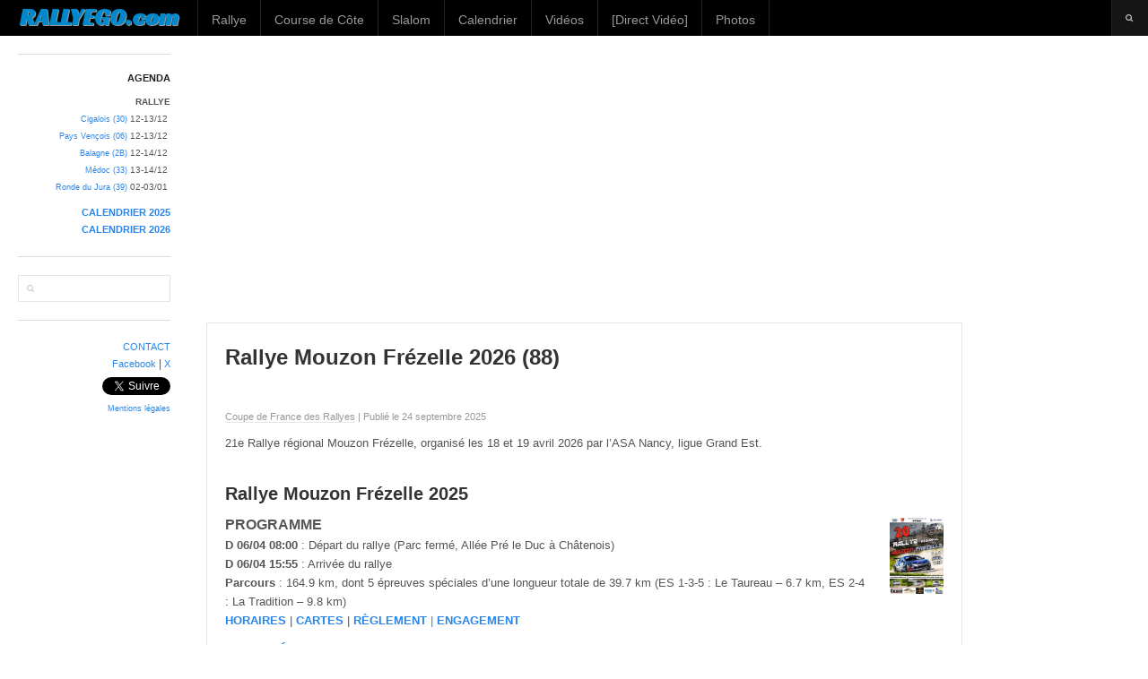

--- FILE ---
content_type: text/html; charset=UTF-8
request_url: http://www.rallyego.com/rallye-mouzon-frezelle/
body_size: 8001
content:
<!DOCTYPE html>
<html lang="fr-FR">
<!--<![endif]-->
<head>
<meta charset="UTF-8" />
<meta name="viewport" content="width=device-width, initial-scale=1.0, maximum-scale=1.0, user-scalable=no" />
<meta name="HandheldFriendly" content="true" />
<meta name="apple-mobile-web-app-capable" content="YES" />
<title>  Rallye Mouzon Frézelle 2026 (88) | RALLYEGO.com</title>
<meta name="description" content="" />
<link rel="profile" href="http://gmpg.org/xfn/11" />
<link rel="pingback" href="http://www.rallyego.com/xmlrpc.php" />
<link href='https://fonts.googleapis.com/css?family=Racing+Sans+One' rel='stylesheet' type='text/css'>

	  <link rel='dns-prefetch' href='//s.w.org' />
<link rel="alternate" type="application/rss+xml" title="RALLYEGO.com |  Rallye Cigalois &raquo; Flux" href="https://www.rallyego.com/feed/" />
<link rel="alternate" type="application/rss+xml" title="RALLYEGO.com |  Rallye Cigalois &raquo; Flux des commentaires" href="https://www.rallyego.com/comments/feed/" />
<link rel="alternate" type="application/rss+xml" title="RALLYEGO.com |  Rallye Cigalois &raquo; Rallye Mouzon Frézelle 2026 (88) Flux des commentaires" href="https://www.rallyego.com/rallye-mouzon-frezelle/feed/" />
		<script type="text/javascript">
			window._wpemojiSettings = {"baseUrl":"https:\/\/s.w.org\/images\/core\/emoji\/12.0.0-1\/72x72\/","ext":".png","svgUrl":"https:\/\/s.w.org\/images\/core\/emoji\/12.0.0-1\/svg\/","svgExt":".svg","source":{"concatemoji":"http:\/\/www.rallyego.com\/wp-includes\/js\/wp-emoji-release.min.js?ver=5.4.18"}};
			/*! This file is auto-generated */
			!function(e,a,t){var n,r,o,i=a.createElement("canvas"),p=i.getContext&&i.getContext("2d");function s(e,t){var a=String.fromCharCode;p.clearRect(0,0,i.width,i.height),p.fillText(a.apply(this,e),0,0);e=i.toDataURL();return p.clearRect(0,0,i.width,i.height),p.fillText(a.apply(this,t),0,0),e===i.toDataURL()}function c(e){var t=a.createElement("script");t.src=e,t.defer=t.type="text/javascript",a.getElementsByTagName("head")[0].appendChild(t)}for(o=Array("flag","emoji"),t.supports={everything:!0,everythingExceptFlag:!0},r=0;r<o.length;r++)t.supports[o[r]]=function(e){if(!p||!p.fillText)return!1;switch(p.textBaseline="top",p.font="600 32px Arial",e){case"flag":return s([127987,65039,8205,9895,65039],[127987,65039,8203,9895,65039])?!1:!s([55356,56826,55356,56819],[55356,56826,8203,55356,56819])&&!s([55356,57332,56128,56423,56128,56418,56128,56421,56128,56430,56128,56423,56128,56447],[55356,57332,8203,56128,56423,8203,56128,56418,8203,56128,56421,8203,56128,56430,8203,56128,56423,8203,56128,56447]);case"emoji":return!s([55357,56424,55356,57342,8205,55358,56605,8205,55357,56424,55356,57340],[55357,56424,55356,57342,8203,55358,56605,8203,55357,56424,55356,57340])}return!1}(o[r]),t.supports.everything=t.supports.everything&&t.supports[o[r]],"flag"!==o[r]&&(t.supports.everythingExceptFlag=t.supports.everythingExceptFlag&&t.supports[o[r]]);t.supports.everythingExceptFlag=t.supports.everythingExceptFlag&&!t.supports.flag,t.DOMReady=!1,t.readyCallback=function(){t.DOMReady=!0},t.supports.everything||(n=function(){t.readyCallback()},a.addEventListener?(a.addEventListener("DOMContentLoaded",n,!1),e.addEventListener("load",n,!1)):(e.attachEvent("onload",n),a.attachEvent("onreadystatechange",function(){"complete"===a.readyState&&t.readyCallback()})),(n=t.source||{}).concatemoji?c(n.concatemoji):n.wpemoji&&n.twemoji&&(c(n.twemoji),c(n.wpemoji)))}(window,document,window._wpemojiSettings);
		</script>
		<style type="text/css">
img.wp-smiley,
img.emoji {
	display: inline !important;
	border: none !important;
	box-shadow: none !important;
	height: 1em !important;
	width: 1em !important;
	margin: 0 .07em !important;
	vertical-align: -0.1em !important;
	background: none !important;
	padding: 0 !important;
}
</style>
	<link rel='stylesheet' id='wp-block-library-css'  href='http://www.rallyego.com/wp-includes/css/dist/block-library/style.min.css?ver=5.4.18' type='text/css' media='all' />
<link rel='stylesheet' id='contact-form-7-css'  href='http://www.rallyego.com/wp-content/plugins/contact-form-7/includes/css/styles.css?ver=5.3.2' type='text/css' media='all' />
<link rel='stylesheet' id='wp-lightbox-2.min.css-css'  href='http://www.rallyego.com/wp-content/plugins/wp-lightbox-2/styles/lightbox.min.css?ver=1.3.4' type='text/css' media='all' />
<link rel='stylesheet' id='wallpress_style_main-css'  href='http://www.rallyego.com/wp-content/themes/dw-wallpress/assets/css/template.css?ver=5.4.18' type='text/css' media='all' />
<link rel='stylesheet' id='wallpress_style_responsive-css'  href='http://www.rallyego.com/wp-content/themes/dw-wallpress/assets/css/responsive.css?ver=5.4.18' type='text/css' media='all' />
<link rel='stylesheet' id='wallpress_style_font_awesome-css'  href='http://www.rallyego.com/wp-content/themes/dw-wallpress/inc/font-awesome/css/font-awesome.min.css?ver=5.4.18' type='text/css' media='all' />
<link rel='stylesheet' id='wallpress_style-css'  href='http://www.rallyego.com/wp-content/themes/dw-wallpress/style.css?ver=5.4.18' type='text/css' media='all' />
<link rel='stylesheet' id='dw-wallpress-qa-css'  href='http://www.rallyego.com/wp-content/themes/dw-wallpress/dwqa-templates/style.css?ver=5.4.18' type='text/css' media='all' />
<script type='text/javascript' src='http://www.rallyego.com/wp-includes/js/jquery/jquery.js?ver=1.12.4-wp'></script>
<script type='text/javascript' src='http://www.rallyego.com/wp-includes/js/jquery/jquery-migrate.min.js?ver=1.4.1'></script>
<script type='text/javascript' src='http://www.rallyego.com/wp-content/themes/dw-wallpress/assets/js/jquery.masonry.min.js?ver=5.4.18'></script>
<script type='text/javascript' src='http://www.rallyego.com/wp-content/themes/dw-wallpress/assets/js/jquery.infinitescroll.min.js?ver=5.4.18'></script>
<script type='text/javascript' src='http://www.rallyego.com/wp-content/themes/dw-wallpress/assets/js/jquery.custom.js?ver=5.4.18'></script>
<script type='text/javascript' src='http://www.rallyego.com/wp-content/themes/dw-wallpress/assets/js/jquery.jcarousel.min.js?ver=5.4.18'></script>
<script type='text/javascript' src='http://www.rallyego.com/wp-content/themes/dw-wallpress/assets/js/jquery.jplayer.min.js?ver=5.4.18'></script>
<script type='text/javascript' src='http://www.rallyego.com/wp-content/themes/dw-wallpress/assets/js/iscroll.js?ver=5.4.18'></script>
<script type='text/javascript' src='http://www.rallyego.com/wp-content/themes/dw-wallpress/assets/js/jquery.mousewheel.js?ver=5.4.18'></script>
<link rel='https://api.w.org/' href='https://www.rallyego.com/wp-json/' />
<link rel="EditURI" type="application/rsd+xml" title="RSD" href="https://www.rallyego.com/xmlrpc.php?rsd" />
<link rel="wlwmanifest" type="application/wlwmanifest+xml" href="http://www.rallyego.com/wp-includes/wlwmanifest.xml" /> 
<link rel='prev' title='Engagés Rallye de l&rsquo;Alsace Bossue 2025' href='https://www.rallyego.com/engages-rallye-de-lalsace-bossue-2025/' />
<link rel='next' title='Slalom des 3 Frontières 2026 (68)' href='https://www.rallyego.com/slalom-des-3-frontieres/' />
<meta name="generator" content="WordPress 5.4.18" />
<link rel="canonical" href="https://www.rallyego.com/rallye-mouzon-frezelle/" />
<link rel='shortlink' href='https://www.rallyego.com/?p=2752' />
<link rel="alternate" type="application/json+oembed" href="https://www.rallyego.com/wp-json/oembed/1.0/embed?url=https%3A%2F%2Fwww.rallyego.com%2Frallye-mouzon-frezelle%2F" />
<link rel="alternate" type="text/xml+oembed" href="https://www.rallyego.com/wp-json/oembed/1.0/embed?url=https%3A%2F%2Fwww.rallyego.com%2Frallye-mouzon-frezelle%2F&#038;format=xml" />
<link type="image/x-icon" href="https://www.rallyego.com/wp-content/uploads/favicon.jpg" rel="shortcut icon"></head>

<body class="post-template-default single single-post postid-2752 single-format-standard chrome  post-rallye-mouzon-frezelle">
<div id="header" class="main">
	<div id="header-inner" class="clearfix">
		<div id="branding"><h1 id="site-title" class="site-title display-title"><a href="https://www.rallyego.com/" title="RALLYEGO.com |  Rallye Cigalois" rel="home">RALLYEGO.com</a></h1></div><h2 id="site-description" class="sr-only">Le moteur de recherche du rallye : News, résultats, vidéos et photos pour chaque rallye du WRC, de l&#039;ERC, du championnat et de la coupe de France et aussi toute l&#039;actualité de la course de côte et du slalom</h2>		<div id="navigation">
			<div class="menu-inner">
				<ul id="menu-menu-1" class="menu"><li id="menu-item-3" class="menu-item menu-item-type-taxonomy menu-item-object-category current-post-ancestor menu-item-has-children menu-item-3"><a href="https://www.rallyego.com/cat/rallye/">Rallye</a>
<ul class="sub-menu">
	<li id="menu-item-19" class="menu-item menu-item-type-taxonomy menu-item-object-category menu-item-has-children menu-item-19"><a href="https://www.rallyego.com/cat/rallye/wrc/">WRC</a>
	<ul class="sub-menu">
		<li id="menu-item-93525" class="menu-item menu-item-type-post_type menu-item-object-post menu-item-93525"><a href="https://www.rallyego.com/classement-wrc-2025/">Classement</a></li>
	</ul>
</li>
	<li id="menu-item-44819" class="menu-item menu-item-type-post_type menu-item-object-post current-post-parent menu-item-44819"><a href="https://www.rallyego.com/rallye-monte-carlo/">Rallye Monte-Carlo</a></li>
	<li id="menu-item-29" class="menu-item menu-item-type-taxonomy menu-item-object-category menu-item-has-children menu-item-29"><a href="https://www.rallyego.com/cat/rallye/erc/">ERC</a>
	<ul class="sub-menu">
		<li id="menu-item-95345" class="menu-item menu-item-type-post_type menu-item-object-post menu-item-95345"><a href="https://www.rallyego.com/classement-erc-2025/">Classement</a></li>
	</ul>
</li>
	<li id="menu-item-25" class="menu-item menu-item-type-taxonomy menu-item-object-category menu-item-has-children menu-item-25"><a href="https://www.rallyego.com/cat/rallye/championnat-de-france-des-rallyes/">Championnat de France des Rallyes</a>
	<ul class="sub-menu">
		<li id="menu-item-94646" class="menu-item menu-item-type-post_type menu-item-object-post menu-item-94646"><a href="https://www.rallyego.com/classement-championnat-de-france-des-rallyes-2025/">Classement</a></li>
	</ul>
</li>
	<li id="menu-item-27" class="menu-item menu-item-type-taxonomy menu-item-object-category menu-item-has-children menu-item-27"><a href="https://www.rallyego.com/cat/rallye/championnat-de-france-des-rallyes-terre/">Championnat de France des Rallyes Terre</a>
	<ul class="sub-menu">
		<li id="menu-item-95390" class="menu-item menu-item-type-post_type menu-item-object-post menu-item-95390"><a href="https://www.rallyego.com/classement-championnat-de-france-des-rallyes-terre-2025/">Classement</a></li>
	</ul>
</li>
	<li id="menu-item-26" class="menu-item menu-item-type-taxonomy menu-item-object-category menu-item-26"><a href="https://www.rallyego.com/cat/rallye/championnat-de-france-des-rallyes-2e-division/">Championnat de France des Rallyes 2e Division</a></li>
	<li id="menu-item-28" class="menu-item menu-item-type-taxonomy menu-item-object-category current-post-ancestor current-menu-parent current-post-parent menu-item-28"><a href="https://www.rallyego.com/cat/rallye/coupe-de-france-des-rallyes/">Coupe de France des Rallyes</a></li>
	<li id="menu-item-101686" class="menu-item menu-item-type-taxonomy menu-item-object-category menu-item-101686"><a href="https://www.rallyego.com/cat/rallye/rallye-vhc/">Rallye VHC</a></li>
	<li id="menu-item-101820" class="menu-item menu-item-type-taxonomy menu-item-object-category menu-item-101820"><a href="https://www.rallyego.com/cat/rallye/rallye-raid/">Rallye-Raid</a></li>
	<li id="menu-item-101821" class="menu-item menu-item-type-taxonomy menu-item-object-category menu-item-101821"><a href="https://www.rallyego.com/cat/rallye/rallye-tout-terrain/">Rallye Tout-Terrain</a></li>
</ul>
</li>
<li id="menu-item-8" class="menu-item menu-item-type-taxonomy menu-item-object-category menu-item-has-children menu-item-8"><a href="https://www.rallyego.com/cat/course-de-cote/">Course de Côte</a>
<ul class="sub-menu">
	<li id="menu-item-43" class="menu-item menu-item-type-taxonomy menu-item-object-category menu-item-43"><a href="https://www.rallyego.com/cat/course-de-cote/championnat-de-france-de-la-montagne/">Championnat de France de la Montagne</a></li>
	<li id="menu-item-44" class="menu-item menu-item-type-taxonomy menu-item-object-category menu-item-44"><a href="https://www.rallyego.com/cat/course-de-cote/championnat-de-france-de-la-montagne-2e-division/">Championnat de France de la Montagne 2e Division</a></li>
	<li id="menu-item-45" class="menu-item menu-item-type-taxonomy menu-item-object-category menu-item-45"><a href="https://www.rallyego.com/cat/course-de-cote/coupe-de-france-de-la-montagne/">Coupe de France de la Montagne</a></li>
</ul>
</li>
<li id="menu-item-10" class="menu-item menu-item-type-taxonomy menu-item-object-category menu-item-has-children menu-item-10"><a href="https://www.rallyego.com/cat/slalom/">Slalom</a>
<ul class="sub-menu">
	<li id="menu-item-46" class="menu-item menu-item-type-taxonomy menu-item-object-category menu-item-46"><a href="https://www.rallyego.com/cat/slalom/coupe-de-france-des-slaloms/">Coupe de France des Slaloms</a></li>
</ul>
</li>
<li id="menu-item-92672" class="menu-item menu-item-type-post_type menu-item-object-post menu-item-has-children menu-item-92672"><a href="https://www.rallyego.com/calendrier-2025/">Calendrier</a>
<ul class="sub-menu">
	<li id="menu-item-102189" class="menu-item menu-item-type-post_type menu-item-object-post menu-item-102189"><a href="https://www.rallyego.com/calendrier-2025/">2025</a></li>
	<li id="menu-item-102188" class="menu-item menu-item-type-post_type menu-item-object-post menu-item-102188"><a href="https://www.rallyego.com/calendrier-2026/">2026</a></li>
</ul>
</li>
<li id="menu-item-11" class="menu-item menu-item-type-taxonomy menu-item-object-category menu-item-has-children menu-item-11"><a href="https://www.rallyego.com/cat/videos/">Vidéos</a>
<ul class="sub-menu">
	<li id="menu-item-101617" class="menu-item menu-item-type-post_type menu-item-object-page menu-item-101617"><a href="https://www.rallyego.com/direct-video/">Direct Vidéo</a></li>
</ul>
</li>
<li id="menu-item-101616" class="menu-item menu-item-type-post_type menu-item-object-page menu-item-101616"><a href="https://www.rallyego.com/direct-video/">[Direct Vidéo]</a></li>
<li id="menu-item-9" class="menu-item menu-item-type-taxonomy menu-item-object-category menu-item-has-children menu-item-9"><a href="https://www.rallyego.com/cat/photos/">Photos</a>
<ul class="sub-menu">
	<li id="menu-item-36347" class="menu-item menu-item-type-custom menu-item-object-custom menu-item-36347"><a href="http://www.rallygo.com/go/">d&rsquo;autres photos sur RALLYGO.com</a></li>
</ul>
</li>
</ul>			 </div>
		</div>
			<a href="javascript:void(0);" class="sidebar-control"><i class="fa fa-columns"></i></a>
	<a href="javascript:void(0);" class="navigation-control"><i class="fa fa-bars"></i></a>
	<form method="get" id="searchform" action="https://www.rallyego.com/">
	<label for="s" class="assistive-text">Reherche</label>
	<!-- <input type="text" class="field" name="s" id="s" placeholder="" /> -->
	<input type="text" class="field" name="s" id="s" />
	<input type="submit" class="submit" name="submit" id="searchsubmit" value="Reherche" />
</form>
	</div>
</div>
<!-- #header -->
<div id="main">

<div id="sidebar" class="widget-area" >
	<div class="sidebar-inner">	
	<div id="text-2" class="widget widget_text"><h2 class="widget-title">AGENDA</h2>			<div class="textwidget"><p><small><strong>RALLYE</strong> </small><br />
<small><a href="https://www.rallyego.com/rallye-cigalois/">Cigalois (30)</a> 12-13/12 </small><br />
<small><a href="https://www.rallyego.com/rallye-du-pays-vencois/">Pays Vençois (06)</a> 12-13/12 </small><br />
<small><a href="https://www.rallyego.com/rallye-de-balagne/">Balagne (2B)</a> 12-14/12 </small><br />
<small><a href="https://www.rallyego.com/rallye-du-medoc/">Médoc (33)</a> 13-14/12 </small><br />
<small><a href="https://www.rallyego.com/ronde-du-jura/">Ronde du Jura (39)</a> 02-03/01&nbsp;</small></p>
<p><strong><a href="https://www.rallyego.com/calendrier-2025/">CALENDRIER 2025</a></strong><br />
<strong><a href="https://www.rallyego.com/calendrier-2026/">CALENDRIER 2026</a></strong></p>
</div>
		</div><div id="search-2" class="widget widget_search"><form method="get" id="searchform" action="https://www.rallyego.com/">
	<label for="s" class="assistive-text">Reherche</label>
	<!-- <input type="text" class="field" name="s" id="s" placeholder="" /> -->
	<input type="text" class="field" name="s" id="s" />
	<input type="submit" class="submit" name="submit" id="searchsubmit" value="Reherche" />
</form>
</div>		<div id="copyright" align="right">
			<!-- Start of StatCounter -->
			<script type="text/javascript">
			var sc_project=4701811; 
			var sc_invisible=1; 
			var sc_security="ac95e34f"; 
			var scJsHost = (("https:" == document.location.protocol) ?
			"https://secure." : "http://www.");
			document.write("<sc"+"ript type='text/javascript' src='" +
			scJsHost+
			"statcounter.com/counter/counter.js'></"+"script>");
			</script>
			<noscript><div class="statcounter"><a title="Web Analytics"
			href="http://statcounter.com/" target="_blank"><img
			class="statcounter"
			src="//c.statcounter.com/4701811/0/ac95e34f/1/" alt="Web
			Analytics"></a></div></noscript>
			<!-- End of StatCounter --> 
			
			<a href="//www.rallyego.com/contact">CONTACT</a><br />
			
			<a href="https://www.facebook.com/rallyego" target="_blank">Facebook</a> | <a href="https://x.com/rallyego" target="_blank">X</a><br />
			
			<table border="0" cellspacing="0" cellpadding="0">
			<tbody>
			<tr>
			<td><iframe src="//www.facebook.com/plugins/like.php?href=http%3A%2F%2Fwww.facebook.com%2Frallyego&amp;send=false&amp;layout=button&amp;width=72&amp;show_faces=false&amp;font&amp;colorscheme=light&amp;action=like&amp;height=21&amp;appId=125780540769360" scrolling="no" frameborder="0" style="border:none; overflow:hidden; width:72px; height:20px;" allowTransparency="true"></iframe></td>
			<td>&nbsp;</td>
			<td><a href="https://twitter.com/rallyego" class="twitter-follow-button" data-show-count="false" data-show-screen-name="false">Follow @rallyego</a> <script>!function(d,s,id){var js,fjs=d.getElementsByTagName(s)[0],p=/^http:/.test(d.location)?'http':'https';if(!d.getElementById(id)){js=d.createElement(s);js.id=id;js.src=p+'://platform.twitter.com/widgets.js';fjs.parentNode.insertBefore(js,fjs);}}(document, 'script', 'twitter-wjs');</script></td>
			</tr>
			</tbody>
			</table>
			
			<small><a href="//www.rallyego.com/mentions-legales/">Mentions l&eacute;gales</a></small>
		</div>
	</div>
</div><!-- #sidebar .widget-area -->
	<div id="container" class="clearfix">
	
		<div class="adsheader" align="center">
				<script async src="//pagead2.googlesyndication.com/pagead/js/adsbygoogle.js"></script>
				<!-- rallyego content -->
				<ins class="adsbygoogle"
				style="display:block"
				data-ad-client="ca-pub-2869712705833373"
				data-ad-slot="9927192312"
				data-ad-format="auto"></ins>
				<script>
				(adsbygoogle = window.adsbygoogle || []).push({});
				</script>
		</div>

		<div id="content" class="single">

				
			<div id="item-2752" class="post-2752 post type-post status-publish format-standard hentry category-coupe-de-france-des-rallyes tag-rallye-mouzon-frezelle item clearfix grid-single has-ribbon ribbon-none">
	<div class="item-inner">

		
				
		<div class="item-main">
						
			<h1 class="item-title">Rallye Mouzon Frézelle 2026 (88)</h1>

			<div class="item-meta meta-top clearfix">
				<iframe src="https://www.facebook.com/plugins/like.php?href=https%3A%2F%2Fwww.rallyego.com%2Frallye-mouzon-frezelle%2F&amp;layout=button_count&amp;show_faces=true&amp;width=95&amp;action=like&amp;colorscheme=light" scrolling="no" frameborder="0" allowTransparency="true" style="border:none; overflow:hidden; width:95px; height:25px"></iframe>
								<span class="item-category">
					<a href="https://www.rallyego.com/cat/rallye/coupe-de-france-des-rallyes/" >Coupe de France des Rallyes</a>				</span>
				
				<span class="item-date">
					 | Publi&eacute; le					24 septembre 2025				</span>
			</div>

			
			<div class="item-content">
				<p>21e Rallye régional Mouzon Frézelle, organisé les 18 et 19 avril<span id="more-2752"></span> 2026 par l&rsquo;ASA Nancy, ligue Grand Est. </p>
<h2>Rallye Mouzon Frézelle 2025</h2>
<p><a href="https://www.rallyego.com/wp-content/uploads/2025/02/affiche-moufre25.jpg" rel="lightbox[2752]"><img src="https://www.rallyego.com/wp-content/uploads/2025/02/affiche-moufre25-360x509.jpg" alt="" width="60" height="85" class="alignright size-thumbnail wp-image-94937" srcset="https://www.rallyego.com/wp-content/uploads/2025/02/affiche-moufre25-360x509.jpg 360w, https://www.rallyego.com/wp-content/uploads/2025/02/affiche-moufre25.jpg 400w" sizes="(max-width: 60px) 100vw, 60px" /></a> <big><strong>PROGRAMME</strong></big><br />
<strong>D 06/04 08:00</strong> : Départ du rallye (Parc fermé, Allée Pré le Duc à Châtenois)<br />
<strong>D 06/04 15:55</strong> : Arrivée du rallye<br />
<strong>Parcours</strong> : 164.9 km, dont 5 épreuves spéciales d&rsquo;une longueur totale de 39.7 km (ES 1-3-5 : Le Taureau &#8211; 6.7 km, ES 2-4 :  La Tradition &#8211; 9.8 km)<br />
<a href="https://www.facebook.com/permalink.php?story_fbid=pfbid0C2RCdeGKUCUzvodGzJcLufbPwbR8SZ6jEcEG9tXYNcjgoSEi5LRoKzmMCFykPDJul&#038;id=100051715286152" target="_blank" rel="noopener noreferrer"><strong>HORAIRES</strong></a> | <a href="https://www.asa-nancy.com/_files/ugd/8f8669_afa170477c6d41fcb731e2c10b3e2377.pdf" target="_blank" rel="noopener noreferrer"><strong>CARTES</strong></a> | <a href="https://www.asa-nancy.com/mouzon-frézelle" target="_blank" rel="noopener noreferrer"><strong>RÈGLEMENT</strong> | <strong>ENGAGEMENT</strong></a></p>
<p><big><a href="https://www.rallyego.com/engages-rallye-mouzon-frezelle-2025/"><strong>ENGAGÉS</strong></a></big><br />
<big><a href="https://www.rallyego.com/classement-rallye-mouzon-frezelle-2025/"><strong>CLASSEMENT</strong></a></big><br />
<big><a href="https://www.rallyego.com/videos-rallye-mouzon-frezelle-2025/"><strong>VIDÉOS</strong></a></big></p>
<h2>Rallye Mouzon Frézelle 2024</h2>
<p><a href="//www.rallyego.com/wp-content/uploads/affiche-moufre24.jpg" rel="lightbox[2752]"><img src="//www.rallyego.com/wp-content/uploads/affiche-moufre24-360x510.jpg" alt="" width="60" height="85" class="alignright size-thumbnail wp-image-83168" srcset="https://www.rallyego.com/wp-content/uploads/affiche-moufre24-360x510.jpg 360w, https://www.rallyego.com/wp-content/uploads/affiche-moufre24.jpg 510w" sizes="(max-width: 60px) 100vw, 60px" /></a> <big><a href="https://www.rallyego.com/engages-rallye-mouzon-frezelle-2024/"><strong>ENGAGÉS</strong></a></big><br />
<big><a href="https://www.rallyego.com/classement-rallye-mouzon-frezelle-2024/"><strong>CLASSEMENT</strong></a></big><br />
<big><a href="https://www.rallyego.com/videos-rallye-mouzon-frezelle-2024/"><strong>VIDÉOS</strong></a></big></p>
<h2>Rallye Mouzon Frézelle 2023</h2>
<p><a href="//www.rallyego.com/wp-content/uploads/affiche-moufre23.jpg" rel="lightbox[2752]"><img src="//www.rallyego.com/wp-content/uploads/affiche-moufre23-360x509.jpg" alt="" width="60" height="85" class="alignright size-thumbnail wp-image-73082" srcset="https://www.rallyego.com/wp-content/uploads/affiche-moufre23-360x509.jpg 360w, https://www.rallyego.com/wp-content/uploads/affiche-moufre23.jpg 679w" sizes="(max-width: 60px) 100vw, 60px" /></a> <big><a href="//www.rallyego.com/engages-rallye-mouzon-frezelle-2023/"><strong>ENGAGÉS</strong></a></big><br />
<big><a href="//www.rallyego.com/classement-rallye-mouzon-frezelle-2023/"><strong>CLASSEMENT</strong></a></big><br />
<big><a href="//www.rallyego.com/videos-rallye-mouzon-frezelle-2023/"><strong>VIDÉOS</strong></a></big></p>
<h2>Rallye Mouzon Frézelle 2022</h2>
<p><a href="//www.rallyego.com/wp-content/uploads/affiche-moufre22.jpg" rel="lightbox[2752]"><img src="//www.rallyego.com/wp-content/uploads/affiche-moufre22-360x509.jpg" alt="" width="60" height="85" class="alignright size-thumbnail wp-image-62269" srcset="https://www.rallyego.com/wp-content/uploads/affiche-moufre22-360x509.jpg 360w, https://www.rallyego.com/wp-content/uploads/affiche-moufre22.jpg 800w" sizes="(max-width: 60px) 100vw, 60px" /></a> <big><a href="//www.rallyego.com/engages-rallye-mouzon-frezelle-2022/"><strong>ENGAGÉS</strong></a></big><br />
<big><a href="//www.rallyego.com/classement-rallye-mouzon-frezelle-2022/"><strong>CLASSEMENT</strong></a></big><br />
<big><a href="//www.rallyego.com/videos-rallye-mouzon-frezelle-2022/"><strong>VIDÉOS</strong></a></big></p>
<p><span class="hidden"><big><strong>PROGRAMME</strong></big><br />
<strong>06/04</strong> : Clôture des engagements &#8211; <strong>18/04</strong> : Reconnaissances<br />
<strong>S 18/04 14:00-19:00</strong> : Vérifications (Garage Peugeot Gilbert Auto Sport, ZI le Neuilly à Châtenois)<br />
<strong>D 19/04 07:30</strong> : Départ du rallye (Parc fermé, Allée Pré le Duc à Châtenois)<br />
<strong>D 19/04</strong> : Arrivée du rallye<br />
<strong>D 19/04 18:00</strong> : Remise des prix sur le podium d&rsquo;arrivée<br />
<strong>Parcours</strong> : 155.3 km, dont 6 épreuves spéciales d&rsquo;une longueur totale de 38.94 km ES 1-3-5 : Chapelle Saint-Charles &#8211; 5.85 km, ES 2-4-6 : La Frézelle &#8211; 7.13 km)<br />
</span></p>
<h2>Rallye Mouzon Frézelle 2019</h2>
<p><a href="//www.rallyego.com/wp-content/uploads/affiche-moufre19.jpg" rel="lightbox[2752]"><img src="//www.rallyego.com/wp-content/uploads/affiche-moufre19-360x509.jpg" alt="" width="60" height="85" class="alignright size-thumbnail wp-image-35661" srcset="https://www.rallyego.com/wp-content/uploads/affiche-moufre19-360x509.jpg 360w, https://www.rallyego.com/wp-content/uploads/affiche-moufre19.jpg 679w" sizes="(max-width: 60px) 100vw, 60px" /></a> <big><a href="//www.rallyego.com/engages-rallye-mouzon-frezelle-2019/"><strong>ENGAGÉS</strong></a></big><br />
<big><a href="//www.rallyego.com/classement-rallye-mouzon-frezelle-2019/"><strong>CLASSEMENT</strong></a></big><br />
<big><a href="//www.rallyego.com/videos-rallye-mouzon-frezelle-2019/"><strong>VIDÉOS</strong></a></big></p>
<h2>Rallye Mouzon Frézelle 2018</h2>
<p><a href="//www.rallyego.com/wp-content/uploads/affiche-moufre18.jpg" rel="lightbox[2752]"><img src="//www.rallyego.com/wp-content/uploads/affiche-moufre18-360x509.jpg" alt="" width="60" height="85" class="alignright size-thumbnail wp-image-28132" srcset="https://www.rallyego.com/wp-content/uploads/affiche-moufre18-360x509.jpg 360w, https://www.rallyego.com/wp-content/uploads/affiche-moufre18-810x1145.jpg 810w, https://www.rallyego.com/wp-content/uploads/affiche-moufre18.jpg 1754w" sizes="(max-width: 60px) 100vw, 60px" /></a> <big><a href="//www.rallyego.com/engages-rallye-mouzon-frezelle-2018/"><strong>ENGAGÉS</strong></a></big><br />
<big><a href="//www.rallyego.com/classement-rallye-mouzon-frezelle-2018/"><strong>CLASSEMENT</strong></a></big><br />
<big><a href="//www.rallyego.com/videos-rallye-mouzon-frezelle-2018/"><strong>VIDÉOS</strong></a></big></p>
<h2>Rallye Mouzon Frézelle 2017</h2>
<p><a href="//www.rallyego.com/wp-content/uploads/affiche-moufre17.jpg" rel="lightbox[2752]"><img src="//www.rallyego.com/wp-content/uploads/affiche-moufre17.jpg" alt="" width="60" height="85" class="alignright size-full wp-image-16509" /></a> <big><a href="//www.rallyego.com/engages-rallye-mouzon-frezelle-2017/"><strong>ENGAGÉS</strong></a></big><br />
<big><a href="//www.rallyego.com/classement-rallye-mouzon-frezelle-2017/"><strong>CLASSEMENT</strong></a></big><br />
<big><a href="//www.rallyego.com/videos-rallye-mouzon-frezelle-2017/"><strong>VIDÉOS</strong></a></big></p>
<h2>Rallye Mouzon Frézelle 2016</h2>
<p><a href="//www.rallyego.com/wp-content/uploads/affiche-moufre16.jpg" rel="lightbox[2752]"><img src="//www.rallyego.com/wp-content/uploads/affiche-moufre16.jpg" alt="Affiche Rallye Mouzon Frézelle 2016" width="60" height="85" class="alignright size-full wp-image-5248" /></a> <big><a href="//www.rallyego.com/engages-rallye-mouzon-frezelle-2016/"><strong>ENGAGÉS</strong></a></big><br />
<big><a href="//www.rallyego.com/classement-rallye-mouzon-frezelle-2016/"><strong>CLASSEMENT</strong></a></big><br />
<big><a href="//www.rallyego.com/videos-rallye-mouzon-frezelle-2016/"><strong>VIDÉOS</strong></a></big></p>
							</div>

			<div class="post-meta meta-bottom clear">
								
				<span class="tags"><a href="https://www.rallyego.com/tag/rallye-mouzon-frezelle/" rel="tag">Rallye Mouzon Frézelle</a></span>
						
			</div>
			
			<div class="adscontent" align="center">
				<script async src="//pagead2.googlesyndication.com/pagead/js/adsbygoogle.js"></script>
				<!-- rallyego content -->
				<ins class="adsbygoogle"
				style="display:block"
				data-ad-client="ca-pub-2869712705833373"
				data-ad-slot="9927192312"
				data-ad-format="auto"></ins>
				<script>
				(adsbygoogle = window.adsbygoogle || []).push({});
				</script>
			</div>

			<div class="item-comments">
				<div id="comments">
	
	
	
		<div id="respond" class="comment-respond">
		<h3 id="reply-title" class="comment-reply-title">Laisser un commentaire <small><a rel="nofollow" id="cancel-comment-reply-link" href="/rallye-mouzon-frezelle/#respond" style="display:none;">Annuler la réponse</a></small></h3><form action="http://www.rallyego.com/wp-comments-post.php" method="post" id="commentform" class="comment-form"><p class="comment-notes"><span id="email-notes">Votre adresse de messagerie ne sera pas publiée.</span> Les champs obligatoires sont indiqués avec <span class="required">*</span></p><p class="comment-form-comment"><label for="comment">Commentaire</label> <textarea id="comment" name="comment" cols="45" rows="8" maxlength="65525" required="required"></textarea></p><p class="comment-form-author"><label for="author">Nom <span class="required">*</span></label> <input id="author" name="author" type="text" value="" size="30" maxlength="245" required='required' /></p>
<p class="comment-form-email"><label for="email">Adresse de messagerie <span class="required">*</span></label> <input id="email" name="email" type="text" value="" size="30" maxlength="100" aria-describedby="email-notes" required='required' /></p>
<p class="comment-form-url"><label for="url">Site web</label> <input id="url" name="url" type="text" value="" size="30" maxlength="200" /></p>
<p class="form-submit"><input name="submit" type="submit" id="submit" class="submit" value="Laisser un commentaire" /> <input type='hidden' name='comment_post_ID' value='2752' id='comment_post_ID' />
<input type='hidden' name='comment_parent' id='comment_parent' value='0' />
</p></form>	</div><!-- #respond -->
	
</div><!-- #comments -->
			</div>
		</div>
    </div>
</div>
<!-- #item-2752 -->

		
		</div>
		<!-- #content -->
		<div id="sidebar-secondary" class="widget-area">
	<div class="sidebar-secondary-inner  masonry">
		<div class="adssidebar2">
			<script async src="//pagead2.googlesyndication.com/pagead/js/adsbygoogle.js"></script>
			<!-- rallyego sidebar 2 -->
			<ins class="adsbygoogle"
			style="display:block"
			data-ad-client="ca-pub-2869712705833373"
			data-ad-slot="3192987917"
			data-ad-format="auto"></ins>
			<script>
			(adsbygoogle = window.adsbygoogle || []).push({});
			</script>
		</div>
	</div>
</div><!-- #sidebar .widget-area -->		
	</div>
	<!-- #container -->

</div><!-- Main -->
<a href="#header" class="scroll-top"><i class="fa fa-caret-up"></i></a>
<script type='text/javascript'>
/* <![CDATA[ */
var wpcf7 = {"apiSettings":{"root":"https:\/\/www.rallyego.com\/wp-json\/contact-form-7\/v1","namespace":"contact-form-7\/v1"}};
/* ]]> */
</script>
<script type='text/javascript' src='http://www.rallyego.com/wp-content/plugins/contact-form-7/includes/js/scripts.js?ver=5.3.2'></script>
<script type='text/javascript'>
/* <![CDATA[ */
var JQLBSettings = {"fitToScreen":"1","resizeSpeed":"400","displayDownloadLink":"0","navbarOnTop":"0","loopImages":"","resizeCenter":"","marginSize":"100","linkTarget":"","help":"","prevLinkTitle":"Image pr\u00e9c\u00e9dente","nextLinkTitle":"Image suivante","prevLinkText":"\u00ab Pr\u00e9c\u00e9dente","nextLinkText":"Suivante \u00bb","closeTitle":"Fermer","image":"Image ","of":" sur ","download":"T\u00e9l\u00e9charger","jqlb_overlay_opacity":"80","jqlb_overlay_color":"#000000","jqlb_overlay_close":"1","jqlb_border_width":"10","jqlb_border_color":"#ffffff","jqlb_border_radius":"0","jqlb_image_info_background_transparency":"100","jqlb_image_info_bg_color":"#ffffff","jqlb_image_info_text_color":"#000000","jqlb_image_info_text_fontsize":"10","jqlb_show_text_for_image":"1","jqlb_next_image_title":"next image","jqlb_previous_image_title":"previous image","jqlb_next_button_image":"http:\/\/www.rallyego.com\/wp-content\/plugins\/wp-lightbox-2\/styles\/images\/next.gif","jqlb_previous_button_image":"http:\/\/www.rallyego.com\/wp-content\/plugins\/wp-lightbox-2\/styles\/images\/prev.gif","jqlb_maximum_width":"","jqlb_maximum_height":"","jqlb_show_close_button":"1","jqlb_close_image_title":"close image gallery","jqlb_close_image_max_heght":"22","jqlb_image_for_close_lightbox":"http:\/\/www.rallyego.com\/wp-content\/plugins\/wp-lightbox-2\/styles\/images\/closelabel.gif","jqlb_keyboard_navigation":"1","jqlb_popup_size_fix":"0"};
/* ]]> */
</script>
<script type='text/javascript' src='http://www.rallyego.com/wp-content/plugins/wp-lightbox-2/js/dist/wp-lightbox-2.min.js?ver=1.3.4.1'></script>
<script type='text/javascript' src='http://www.rallyego.com/wp-includes/js/comment-reply.min.js?ver=5.4.18'></script>
<script type='text/javascript' src='http://www.rallyego.com/wp-includes/js/wp-embed.min.js?ver=5.4.18'></script>

<script async src="https://pagead2.googlesyndication.com/pagead/js/adsbygoogle.js?client=ca-pub-2869712705833373"
     crossorigin="anonymous"></script>

</body>
</html>

--- FILE ---
content_type: text/html; charset=utf-8
request_url: https://www.google.com/recaptcha/api2/aframe
body_size: 265
content:
<!DOCTYPE HTML><html><head><meta http-equiv="content-type" content="text/html; charset=UTF-8"></head><body><script nonce="nYsJa8BxNOQaMhp8dcsIbg">/** Anti-fraud and anti-abuse applications only. See google.com/recaptcha */ try{var clients={'sodar':'https://pagead2.googlesyndication.com/pagead/sodar?'};window.addEventListener("message",function(a){try{if(a.source===window.parent){var b=JSON.parse(a.data);var c=clients[b['id']];if(c){var d=document.createElement('img');d.src=c+b['params']+'&rc='+(localStorage.getItem("rc::a")?sessionStorage.getItem("rc::b"):"");window.document.body.appendChild(d);sessionStorage.setItem("rc::e",parseInt(sessionStorage.getItem("rc::e")||0)+1);localStorage.setItem("rc::h",'1765802163990');}}}catch(b){}});window.parent.postMessage("_grecaptcha_ready", "*");}catch(b){}</script></body></html>

--- FILE ---
content_type: text/css
request_url: http://www.rallyego.com/wp-content/themes/dw-wallpress/style.css?ver=5.4.18
body_size: 275
content:
/*
Theme Name: DW WallPress
Theme URI: http://www.designwall.com/wordpress/themes/dw-wall/
Description: Responsive undesign theme for WordPress
Author: the DesignWall team
Author URI: http://www.designwall.com/
Version: 1.1.7
License: GNU General Public License v3.0
License URI: http://www.gnu.org/licenses/gpl-3.0.html
Tags: black, red, white, translation-ready, custom-menu, left-sidebar, flexible-width
*/

--- FILE ---
content_type: text/css
request_url: http://www.rallyego.com/wp-content/themes/dw-wallpress/dwqa-templates/style.css?ver=5.4.18
body_size: 302
content:
[class*="dwqa-question"] #main {
	padding-left: 8px;
}

[class*="dwqa-question"] #content {
	max-width: 960px;
}

[class*="dwqa-question"] .item {
	width: 100%;
}

[class*="dwqa-question"] .item .item-inner {
	padding: 20px 30px;
}

[class*="dwqa-question"] .item .item-title {
	margin-bottom: 20px;
}

[class*="dwqa-question"] .item .item-content {
	overflow: visible;
}

[class*="dwqa-question"] .dw-question .not-found {
	padding: 0;
}

.single-dwqa-question .dwqa-container .dwqa-sidebar a {
	color: #555;
}
.single-dwqa-question .dwqa-container .dwqa-sidebar a:hover {
	color: #2985e8;
}

@media (max-width: 480px) {
	.dw-question .questions-wrap .archive-question-footer {
		text-align: left;
	}
}